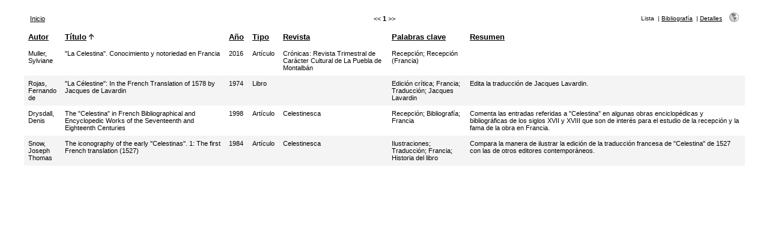

--- FILE ---
content_type: text/html; charset=UTF-8
request_url: https://parnaseo.uv.es/RefBase/search.php?sqlQuery=SELECT%20author%2C%20title%2C%20year%2C%20type%2C%20publication%2C%20keywords%2C%20abstract%20FROM%20refs%20WHERE%20keywords%20RLIKE%20%22Francia%22%20ORDER%20BY%20title&submit=List&citeStyle=PARNASEO&orderBy=title&headerMsg=&showQuery=0&showLinks=0&formType=sqlSearch&showRows=25&rowOffset=0&client=&viewType=Print
body_size: 14277
content:
<!DOCTYPE HTML PUBLIC "-//W3C//DTD HTML 4.01 Transitional//EN"
		"http://www.w3.org/TR/html4/loose.dtd">
<html>
<head profile="http://a9.com/-/spec/opensearch/1.1/">
	<title>Bibliograf&iacute;a celestinesca -- Query Results</title>
	<meta name="date" content="21-Jan-26">
	<meta name="robots" content="index,follow">
	<meta name="description" lang="en" content="Results from the Bibliograf&iacute;a celestinesca">
	<meta name="keywords" lang="en" content="celestina bibliograf�a bbdd celestinesca">
	<meta http-equiv="content-language" content="es">
	<meta http-equiv="content-type" content="text/html; charset=ISO-8859-1">
	<meta http-equiv="Content-Style-Type" content="text/css">
	<link rel="stylesheet" href="css/style_print.css" type="text/css" title="CSS Definition">
	<link rel="alternate" type="application/rss+xml" href="http://parnaseo.uv.es/RefBase/rss.php?where=keywords%20RLIKE%20%22Francia%22" title="records where keywords contains 'Francia'">
	<link rel="unapi-server" type="application/xml" title="unAPI" href="http://parnaseo.uv.es/RefBase/unapi.php">
	<link rel="search" type="application/opensearchdescription+xml" title="Bibliograf&iacute;a celestinesca" href="http://parnaseo.uv.es/RefBase/opensearch.php?operation=explain">
	<script language="JavaScript" type="text/javascript" src="javascript/common.js"></script>
	<script language="JavaScript" type="text/javascript" src="javascript/prototype.js"></script>
	<script language="JavaScript" type="text/javascript" src="javascript/scriptaculous.js?load=effects,controls"></script>
</head>
<body>
<table class="resultnav" align="center" border="0" cellpadding="0" cellspacing="10" width="95%" summary="This table holds browse links that link to the results pages of your query">
<tr>
	<td class="mainnav" align="left" valign="bottom" width="225"><a href="index.php" accesskey="0" title="Vuelta a la p&aacute;gina de inicio [ctrl-0]">Inicio</a></td>
	<td class="pagenav" align="center" valign="bottom">
		&lt;&lt; 
		<b>1</b> 
		&gt;&gt;
	</td>
	<td class="viewnav" align="right" valign="bottom" width="225">
		<div class="resultviews">
			<div class="activeview"><div class="leftview">Lista</div></div>
			&nbsp;|&nbsp;<div class="middleview"><a href="search.php?sqlQuery=SELECT%20author%2C%20title%2C%20type%2C%20year%2C%20publication%2C%20abbrev_journal%2C%20volume%2C%20issue%2C%20pages%2C%20keywords%2C%20abstract%2C%20thesis%2C%20editor%2C%20publisher%2C%20place%2C%20abbrev_series_title%2C%20series_title%2C%20series_editor%2C%20series_volume%2C%20series_issue%2C%20edition%2C%20language%2C%20author_count%2C%20online_publication%2C%20online_citation%2C%20doi%2C%20serial%2C%20area%20FROM%20refs%20WHERE%20keywords%20RLIKE%20%22Francia%22%20ORDER%20BY%20title&amp;submit=Cite&amp;citeStyle=PARNASEO&amp;citeOrder=&amp;orderBy=title&amp;headerMsg=&amp;showQuery=0&amp;showLinks=0&amp;formType=sqlSearch&amp;showRows=25&amp;rowOffset=0&amp;client=&amp;viewType=Print" accesskey="4" title="Vista de bibliograf&iacute;a [ctrl-4]">Bibliograf&iacute;a</a></div>
			&nbsp;|&nbsp;<div class="rightview"><a href="search.php?sqlQuery=SELECT%20author%2C%20title%2C%20type%2C%20year%2C%20publication%2C%20abbrev_journal%2C%20volume%2C%20issue%2C%20pages%2C%20keywords%2C%20abstract%2C%20address%2C%20corporate_author%2C%20thesis%2C%20publisher%2C%20place%2C%20editor%2C%20language%2C%20summary_language%2C%20orig_title%2C%20series_editor%2C%20series_title%2C%20abbrev_series_title%2C%20series_volume%2C%20series_issue%2C%20edition%2C%20issn%2C%20isbn%2C%20medium%2C%20area%2C%20expedition%2C%20conference%2C%20notes%2C%20approved%2C%20call_number%2C%20serial%20FROM%20refs%20WHERE%20keywords%20RLIKE%20%22Francia%22%20ORDER%20BY%20title&amp;submit=Display&amp;citeStyle=PARNASEO&amp;citeOrder=&amp;orderBy=title&amp;headerMsg=&amp;showQuery=0&amp;showLinks=0&amp;formType=sqlSearch&amp;showRows=25&amp;rowOffset=0&amp;client=&amp;viewType=Print" accesskey="5" title="Vista detallada [ctrl-5]">Detalles</a></div>
		</div>
		&nbsp;&nbsp;&nbsp;<a class="toggleprint" href="search.php?sqlQuery=SELECT%20author%2C%20title%2C%20year%2C%20type%2C%20publication%2C%20keywords%2C%20abstract%20FROM%20refs%20WHERE%20keywords%20RLIKE%20%22Francia%22%20ORDER%20BY%20title&amp;submit=List&amp;citeStyle=PARNASEO&amp;citeOrder=&amp;orderBy=title&amp;headerMsg=&amp;showQuery=0&amp;showLinks=1&amp;formType=sqlSearch&amp;showRows=25&amp;rowOffset=0&amp;viewType=Web" accesskey="6"><img src="img/web.gif" alt="web" title="vuelta a la visualizaci&oacute;n web [ctrl-6]" width="16" height="16" hspace="0" border="0"></a>
	</td>
</tr>
</table>
<table id="columns" class="results" align="center" border="0" cellpadding="7" cellspacing="0" width="95%" summary="This table holds the database results for your query">
<tr>
	<th align="left" valign="top"><a href="search.php?sqlQuery=SELECT%20author%2C%20title%2C%20year%2C%20type%2C%20publication%2C%20keywords%2C%20abstract%20FROM%20refs%20WHERE%20keywords%20RLIKE%20%22Francia%22%20ORDER%20BY%20author&amp;submit=List&amp;citeStyle=PARNASEO&amp;orderBy=author&amp;headerMsg=&amp;showQuery=0&amp;showLinks=0&amp;formType=sqlSearch&amp;showRows=25&amp;rowOffset=0&amp;client=&amp;viewType=Print" title="Ordenar por Autor, orden ascendente">Autor</a></th>
	<th align="left" valign="top"><a href="search.php?sqlQuery=SELECT%20author%2C%20title%2C%20year%2C%20type%2C%20publication%2C%20keywords%2C%20abstract%20FROM%20refs%20WHERE%20keywords%20RLIKE%20%22Francia%22%20ORDER%20BY%20title%20DESC&amp;submit=List&amp;citeStyle=PARNASEO&amp;orderBy=title&amp;headerMsg=&amp;showQuery=0&amp;showLinks=0&amp;formType=sqlSearch&amp;showRows=25&amp;rowOffset=0&amp;client=&amp;viewType=Print" title="Ordenar por T&iacute;tulo, orden descendente">T&iacute;tulo</a>&nbsp;<img src="img/sort_asc.gif" alt="(up)" title="ordenado por T&iacute;tulo campo, orden ascendente" width="8" height="10" hspace="0" border="0"></th>
	<th align="left" valign="top"><a href="search.php?sqlQuery=SELECT%20author%2C%20title%2C%20year%2C%20type%2C%20publication%2C%20keywords%2C%20abstract%20FROM%20refs%20WHERE%20keywords%20RLIKE%20%22Francia%22%20ORDER%20BY%20year&amp;submit=List&amp;citeStyle=PARNASEO&amp;orderBy=year&amp;headerMsg=&amp;showQuery=0&amp;showLinks=0&amp;formType=sqlSearch&amp;showRows=25&amp;rowOffset=0&amp;client=&amp;viewType=Print" title="Ordenar por A&ntilde;o, orden ascendente">A&ntilde;o</a></th>
	<th align="left" valign="top"><a href="search.php?sqlQuery=SELECT%20author%2C%20title%2C%20year%2C%20type%2C%20publication%2C%20keywords%2C%20abstract%20FROM%20refs%20WHERE%20keywords%20RLIKE%20%22Francia%22%20ORDER%20BY%20type&amp;submit=List&amp;citeStyle=PARNASEO&amp;orderBy=type&amp;headerMsg=&amp;showQuery=0&amp;showLinks=0&amp;formType=sqlSearch&amp;showRows=25&amp;rowOffset=0&amp;client=&amp;viewType=Print" title="Ordenar por Tipo, orden ascendente">Tipo</a></th>
	<th align="left" valign="top"><a href="search.php?sqlQuery=SELECT%20author%2C%20title%2C%20year%2C%20type%2C%20publication%2C%20keywords%2C%20abstract%20FROM%20refs%20WHERE%20keywords%20RLIKE%20%22Francia%22%20ORDER%20BY%20publication&amp;submit=List&amp;citeStyle=PARNASEO&amp;orderBy=publication&amp;headerMsg=&amp;showQuery=0&amp;showLinks=0&amp;formType=sqlSearch&amp;showRows=25&amp;rowOffset=0&amp;client=&amp;viewType=Print" title="Ordenar por Revista, orden ascendente">Revista</a></th>
	<th align="left" valign="top"><a href="search.php?sqlQuery=SELECT%20author%2C%20title%2C%20year%2C%20type%2C%20publication%2C%20keywords%2C%20abstract%20FROM%20refs%20WHERE%20keywords%20RLIKE%20%22Francia%22%20ORDER%20BY%20keywords&amp;submit=List&amp;citeStyle=PARNASEO&amp;orderBy=keywords&amp;headerMsg=&amp;showQuery=0&amp;showLinks=0&amp;formType=sqlSearch&amp;showRows=25&amp;rowOffset=0&amp;client=&amp;viewType=Print" title="Ordenar por Palabras clave, orden ascendente">Palabras clave</a></th>
	<th align="left" valign="top"><a href="search.php?sqlQuery=SELECT%20author%2C%20title%2C%20year%2C%20type%2C%20publication%2C%20keywords%2C%20abstract%20FROM%20refs%20WHERE%20keywords%20RLIKE%20%22Francia%22%20ORDER%20BY%20abstract&amp;submit=List&amp;citeStyle=PARNASEO&amp;orderBy=abstract&amp;headerMsg=&amp;showQuery=0&amp;showLinks=0&amp;formType=sqlSearch&amp;showRows=25&amp;rowOffset=0&amp;client=&amp;viewType=Print" title="Ordenar por Resumen, orden ascendente">Resumen</a></th>
</tr>
<tr class="even">
	<td valign="top"><span class="itemlinks"><a href="show.php?viewType=Print&amp;showLinks=0&amp;author=Muller%2C%20Sylviane" title="Busca en el campo Autor por: Muller, Sylviane">Muller, Sylviane</a></span></td>
	<td valign="top">&quot;La Celestina&quot;. Conocimiento y notoriedad en Francia</td>
	<td valign="top"><span class="itemlinks"><a href="show.php?viewType=Print&amp;showLinks=0&amp;year=2016" title="Busca en el campo A&ntilde;o por: 2016">2016</a></span></td>
	<td valign="top">Art&iacute;culo</td>
	<td valign="top"><span class="itemlinks"><a href="show.php?viewType=Print&amp;showLinks=0&amp;publication=Cr%F3nicas%5C%3A%20Revista%20Trimestral%20de%20Car%E1cter%20Cultural%20de%20La%20Puebla%20de%20Montalb%E1n" title="Busca en el campo Revista por: Cr&oacute;nicas: Revista Trimestral de Car&aacute;cter Cultural de La Puebla de Montalb&aacute;n">Cr&oacute;nicas: Revista Trimestral de Car&aacute;cter Cultural de La Puebla de Montalb&aacute;n</a></span></td>
	<td valign="top"><span class="itemlinks"><a href="show.php?viewType=Print&amp;showLinks=0&amp;keywords=Recepci%F3n" title="Busca en el campo Palabras clave por: Recepci&oacute;n">Recepci&oacute;n</a>; <a href="show.php?viewType=Print&amp;showLinks=0&amp;keywords=Recepci%F3n%20%5C%28Francia%5C%29" title="Busca en el campo Palabras clave por: Recepci&oacute;n (Francia)">Recepci&oacute;n (Francia)</a></span></td>
	<td valign="top"></td>
</tr>
<tr class="odd">
	<td valign="top"><span class="itemlinks"><a href="show.php?viewType=Print&amp;showLinks=0&amp;author=Rojas%2C%20Fernando%20de" title="Busca en el campo Autor por: Rojas, Fernando de">Rojas, Fernando de</a></span></td>
	<td valign="top">&quot;La C&eacute;lestine&quot;: In the French Translation of 1578 by Jacques de Lavardin</td>
	<td valign="top"><span class="itemlinks"><a href="show.php?viewType=Print&amp;showLinks=0&amp;year=1974" title="Busca en el campo A&ntilde;o por: 1974">1974</a></span></td>
	<td valign="top">Libro</td>
	<td valign="top"></td>
	<td valign="top"><span class="itemlinks"><a href="show.php?viewType=Print&amp;showLinks=0&amp;keywords=Edici%F3n%20cr%EDtica" title="Busca en el campo Palabras clave por: Edici&oacute;n cr&iacute;tica">Edici&oacute;n cr&iacute;tica</a>; <a href="show.php?viewType=Print&amp;showLinks=0&amp;keywords=Francia" title="Busca en el campo Palabras clave por: Francia">Francia</a>; <a href="show.php?viewType=Print&amp;showLinks=0&amp;keywords=Traducci%F3n" title="Busca en el campo Palabras clave por: Traducci&oacute;n">Traducci&oacute;n</a>; <a href="show.php?viewType=Print&amp;showLinks=0&amp;keywords=Jacques%20Lavardin" title="Busca en el campo Palabras clave por: Jacques Lavardin">Jacques Lavardin</a></span></td>
	<td valign="top">Edita la traducci&oacute;n de Jacques Lavardin.</td>
</tr>
<tr class="even">
	<td valign="top"><span class="itemlinks"><a href="show.php?viewType=Print&amp;showLinks=0&amp;author=Drysdall%2C%20Denis" title="Busca en el campo Autor por: Drysdall, Denis">Drysdall, Denis</a></span></td>
	<td valign="top">The &quot;Celestina&quot; in French Bibliographical and Encyclopedic Works of the Seventeenth and Eighteenth Centuries</td>
	<td valign="top"><span class="itemlinks"><a href="show.php?viewType=Print&amp;showLinks=0&amp;year=1998" title="Busca en el campo A&ntilde;o por: 1998">1998</a></span></td>
	<td valign="top">Art&iacute;culo</td>
	<td valign="top"><span class="itemlinks"><a href="show.php?viewType=Print&amp;showLinks=0&amp;publication=Celestinesca" title="Busca en el campo Revista por: Celestinesca">Celestinesca</a></span></td>
	<td valign="top"><span class="itemlinks"><a href="show.php?viewType=Print&amp;showLinks=0&amp;keywords=Recepci%F3n" title="Busca en el campo Palabras clave por: Recepci&oacute;n">Recepci&oacute;n</a>; <a href="show.php?viewType=Print&amp;showLinks=0&amp;keywords=Bibliograf%EDa" title="Busca en el campo Palabras clave por: Bibliograf&iacute;a">Bibliograf&iacute;a</a>; <a href="show.php?viewType=Print&amp;showLinks=0&amp;keywords=Francia" title="Busca en el campo Palabras clave por: Francia">Francia</a></span></td>
	<td valign="top">Comenta las entradas referidas a &quot;Celestina&quot; en algunas obras enciclop&eacute;dicas y bibliogr&aacute;ficas de los siglos XVII y XVIII que son de inter&eacute;s para el estudio de la recepci&oacute;n y la fama de la obra en Francia.</td>
</tr>
<tr class="odd">
	<td valign="top"><span class="itemlinks"><a href="show.php?viewType=Print&amp;showLinks=0&amp;author=Snow%2C%20Joseph%20Thomas" title="Busca en el campo Autor por: Snow, Joseph Thomas">Snow, Joseph Thomas</a></span></td>
	<td valign="top">The iconography of the early &quot;Celestinas&quot;. 1: The first French translation (1527)</td>
	<td valign="top"><span class="itemlinks"><a href="show.php?viewType=Print&amp;showLinks=0&amp;year=1984" title="Busca en el campo A&ntilde;o por: 1984">1984</a></span></td>
	<td valign="top">Art&iacute;culo</td>
	<td valign="top"><span class="itemlinks"><a href="show.php?viewType=Print&amp;showLinks=0&amp;publication=Celestinesca" title="Busca en el campo Revista por: Celestinesca">Celestinesca</a></span></td>
	<td valign="top"><span class="itemlinks"><a href="show.php?viewType=Print&amp;showLinks=0&amp;keywords=Ilustraciones" title="Busca en el campo Palabras clave por: Ilustraciones">Ilustraciones</a>; <a href="show.php?viewType=Print&amp;showLinks=0&amp;keywords=Traducci%F3n" title="Busca en el campo Palabras clave por: Traducci&oacute;n">Traducci&oacute;n</a>; <a href="show.php?viewType=Print&amp;showLinks=0&amp;keywords=Francia" title="Busca en el campo Palabras clave por: Francia">Francia</a>; <a href="show.php?viewType=Print&amp;showLinks=0&amp;keywords=Historia%20del%20libro" title="Busca en el campo Palabras clave por: Historia del libro">Historia del libro</a></span></td>
	<td valign="top">Compara la manera de ilustrar la edici&oacute;n de la traducci&oacute;n francesa de &quot;Celestina&quot; de 1527 con las de otros editores contempor&aacute;neos.</td>
</tr>
</table>
</body>
</html>
